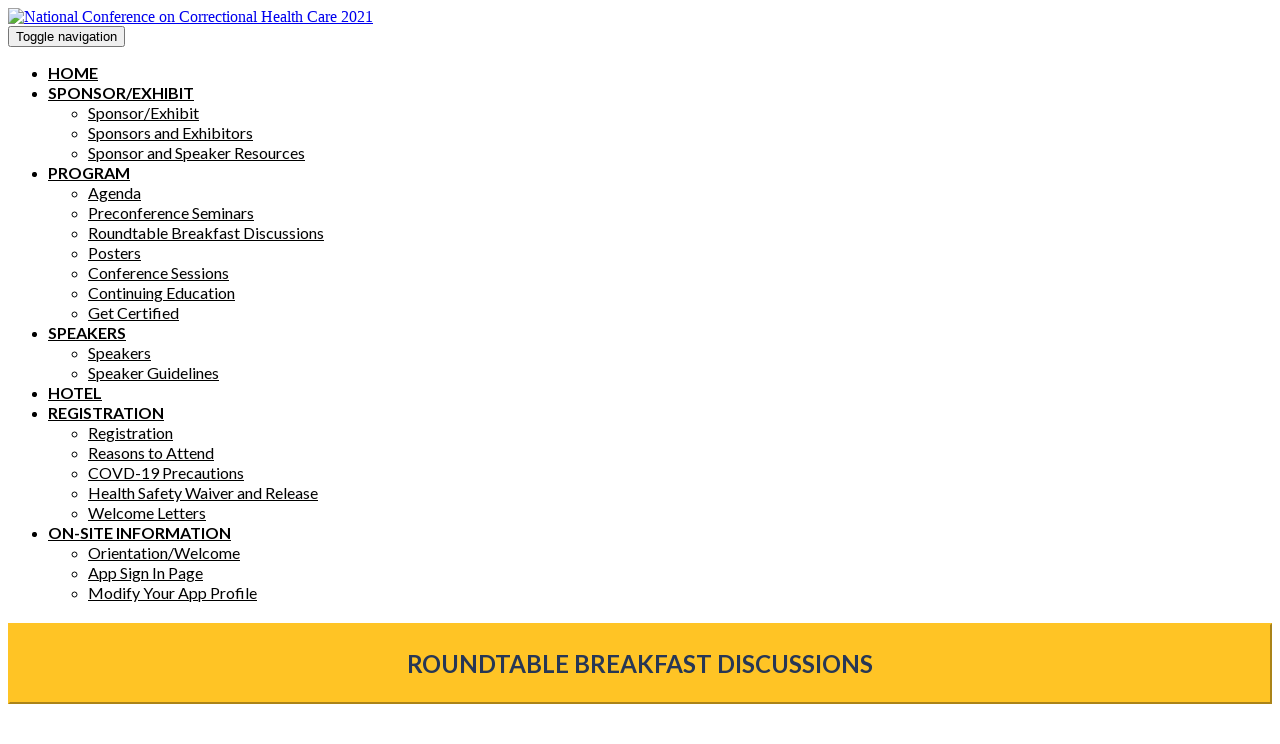

--- FILE ---
content_type: text/javascript
request_url: https://polo.feathr.co/v1/analytics/match/script.js?a_id=5f495456ecef71534122c692&pk=feathr
body_size: -595
content:
(function (w) {
    
        
    if (typeof w.feathr === 'function') {
        w.feathr('integrate', 'ttd', '696f38788e75f5000269bd18');
    }
        
        
    if (typeof w.feathr === 'function') {
        w.feathr('match', '696f38788e75f5000269bd18');
    }
        
    
}(window));